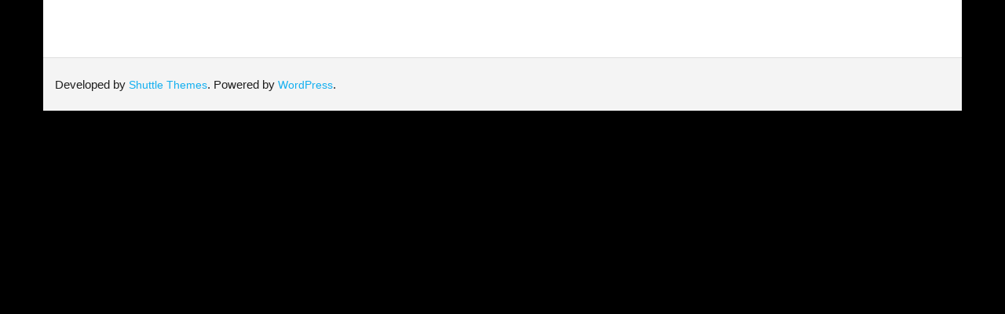

--- FILE ---
content_type: text/css
request_url: http://www.pumpkinwow.com/wp-content/themes/shuttle-boxed/style.css?ver=1.0.0
body_size: 3456
content:
/*
Theme Name:     Shuttle Boxed
Theme URI:      https://shuttlethemes.com/features/
Author:         Shuttle Themes
Author URI:     https://www.shuttlethemes.com
Description:    Shuttle Boxed is the awesome free version of Shuttle Pro. It is really good for professionals. If you want to make a business, for big or small this theme is good for you. So if it is a restaurant, sport, medical, startup, corporate, business, ecommerce, portfolio, freelancers or any type of online agency or firm you will want to use this cool design. It had a multi-purpose design with widget areas in footer, so now even easy to make blog / news website which looks really clean and professional. The theme is responsive, WPML, Polylang, Retina ready, SEO friendly, and is a super design. Shuttle is fast and lightweight and can be used for any type of website, fully compatible with eCommerce plugins like WooCommerce an JigoShop. Whether you are building a website for yourself, your business or are a freelancer building websites for your cliente, Shuttle is the perfect choice. Plus if works with all the major page builders such as Elementor, Beaver Builder, Visual Composer, Divi, SiteOrigin and so much more!
Template:       shuttle
Version:        1.0.0
License: GNU    General Public License v2 or later
License URI:    https://www.gnu.org/licenses/gpl-2.0.html
Tags:           one-column, two-columns, three-columns, right-sidebar, left-sidebar, custom-header, custom-menu, full-width-template, theme-options, threaded-comments, editor-style, featured-images, featured-image-header, post-formats, sticky-post, translation-ready, flexible-header, custom-background, grid-layout, footer-widgets, blog, e-commerce, portfolio, rtl-language-support
Text Domain:	shuttle-boxed
*/

/* General */
input[type=text],
input[type=email],
input[type=password],
input[type=search],
input[type=tel],
select,
textarea {
	background: #fafafa;
	border: 1px solid #e0e0e0;
}
h1, h2, h3, h4, h5, h6 {
	color: #1e1e1e;
}

/* Theme button - Style 1 */
.themebutton,
button,
html input[type="button"],
input[type="reset"],
input[type="submit"] {
	font-size: 15px;
	font-weight: 700;
	background: #1e1e1e;
	padding: 5px 18px;
	-webkit-border-radius: 20px;
	-moz-border-radius: 20px;
	-ms-border-radius: 20px;
	-o-border-radius: 20px;
	border-radius: 20px;
}
a.themebutton {
	font-size: 15px;
	font-weight: 700;
	-webkit-border-radius: 20px;
	-moz-border-radius: 20px;
	-ms-border-radius: 20px;
	-o-border-radius: 20px;
	border-radius: 20px;
}
.themebutton:hover,
button:hover,
html input[type="button"]:hover,
input[type="reset"]:hover,
input[type="submit"]:hover {
	-webkit-box-shadow: inset 0 0 0 30px rgba( 255, 255, 255, 0.10);
	-moz-box-shadow: inset 0 0 0 30px rgba( 255, 255, 255, 0.10);
	-ms-box-shadow: inset 0 0 0 30px rgba( 255, 255, 255, 0.10);
	-o-box-shadow: inset 0 0 0 30px rgba( 255, 255, 255, 0.10);
	box-shadow: inset 0 0 0 30px rgba( 255, 255, 255, 0.10);
}

/* Pre Header Style */
#pre-header {
	background: #1e1e1e;
	border-bottom: none;
}
#pre-header .header-links li a,
#pre-header-social li,
#pre-header-social li a {
	color: #fff;
	font-size: 13px;
}
#pre-header .header-links li a {
	padding: 7px 15px;
}
#pre-header .header-links > ul > li:before {
	display: none !important;
	content: "" !important;
}
#pre-header .header-links > ul > li > a {
	border-left: 1px solid #3e3e3e;
}
#pre-header .header-links > ul > li:last-child > a {
	border-right: 1px solid #3e3e3e;
}

#pre-header .header-links .sub-menu {
	background: #1e1e1e;
	border: 1px solid #3e3e3e;
}

#pre-header-social li a {
	width: 27px;
	height: 27px;
}
#pre-header-social li a:hover {
	background: #13aff0;
}
#pre-header-social li:last-child {
	border-right: none;
}
#pre-header-social li a {
	border-left: 1px solid #3e3e3e;
}
#pre-header-social li:last-child > a {
	border-right: 1px solid #3e3e3e;
}

/* Header Style */
#logo,
#logo-sticky {
	margin-top: 13px;
}
#header {
	border-bottom: none;
}
#header-sticky {
}
#header .header-links > ul > li a,
#header-sticky .header-links > ul > li a {
	padding: 9px 15px;
	margin: 15px 6px;
}
#header .menu > li.menu-hover > a,
#header .menu > li.current_page_item > a,
#header .menu > li.current-menu-ancestor > a,
#header .menu > li > a:hover,
#header-sticky .menu > li.menu-hover > a,
#header-sticky .menu > li.current_page_item > a,
#header-sticky .menu > li.current-menu-ancestor > a,
#header-sticky .menu > li > a:hover {
	color: #fff;
	background: #13aff0;
}
#header .header-links .sub-menu,
#header-sticky .header-links .sub-menu {
	border-top: 1px solid #eee;
	border-bottom: 1px solid #eee;
}
#header .header-links .sub-menu li,
#header-sticky .header-links .sub-menu li {
	border-left: 1px solid #eee;
	border-right: 1px solid #eee;
}

/* Call To Action */
#introaction,
#outroaction {
	background: #f4f4f4;
	padding: 52px 10px 60px;
}
#introaction-core,
#outroaction-core {
	padding: 0;
	background: none;
}
#introaction .action-message,
#outroaction .action-message,
#introaction .action-link,
#outroaction .action-link {
	text-align: center;
	width: 100%;
	margin: 0;
}
#introaction .action-text h3,
#outroaction .action-text h3 {
	font-size: 36px;
	font-weight: 700;
	margin-bottom: 14px;
}
#introaction .action-teaser p,
#outroaction .action-teaser p {
	margin-bottom: 23px;
}
#introaction .action-link a,
#outroaction .action-link a {
	font-weight: 700;
	padding: 5px 22px;
}

/* Featured Style */
.services-builder.style1 {
	background: #fff;
	border: none;
	-webkit-box-shadow: inset 0 0 0 2px #eee;
	-moz-box-shadow: inset 0 0 0 2px #eee;
	-ms-box-shadow: inset 0 0 0 2px #eee;
	-o-box-shadow: inset 0 0 0 2px #eee;
	box-shadow: inset 0 0 0 2px #eee;
}
.services-builder.style1 h3 {
	font-size: 20px;
	font-weight: 700;
	margin-bottom: 11px;
	padding-bottom: 12px;
}
.services-builder.style1 h3:after {
	display: block;
	content: "";
	position: relative;
	top: 12px;
	width: 60px;
	height: 2px;
	background: #13aff0;
	margin: 0 auto;
}
.services-builder.style1 .iconurl a {
	background: #1e1e1e;
	padding: 8px 22px;
	-webkit-border-radius: 500px;
	-moz-border-radius: 500px;
	-ms-border-radius: 500px;
	-o-border-radius: 500px;
	border-radius: 500px;
}
.services-builder.style1 .iconurl a:hover {
	-webkit-box-shadow: inset 0 0 0 30px rgba( 255, 255, 255, 0.10);
	-moz-box-shadow: inset 0 0 0 30px rgba( 255, 255, 255, 0.10);
	-ms-box-shadow: inset 0 0 0 30px rgba( 255, 255, 255, 0.10);
	-o-box-shadow: inset 0 0 0 30px rgba( 255, 255, 255, 0.10);
	box-shadow: inset 0 0 0 30px rgba( 255, 255, 255, 0.10);
}

/* Page Heading Style */
#intro {
	background: #f4f4f4;
	padding: 25px 10px;
}
#intro .page-title {
	color: #1e1e1e;
	line-height: 1.3;
}
#intro .page-title > span {
	background: none;
	padding: 2px 0;
}
#intro #breadcrumbs {
	color: #1e1e1e;
}
#intro #breadcrumbs-core {
	background: none;
	border-top: 1px solid #cdcdcd;
	padding: 7px 10px;
}
#intro #breadcrumbs .delimiter {
	padding: 0 5px;
}

/* Blog Style */
.blog-style1 .blog-article {
	background: #f4f4f4;
	margin-bottom: 40px;
	padding: 20px 20px 0;
}
.blog-style1 .blog-article.format-nomedia {
	padding: 27px 20px 10px;
}
.blog-style1 .blog-article:before {
	display: none !important;
}
.blog-style1 .blog-article .blog-title {
	color: #1e1e1e;
	font-size: 18px;
	font-weight: 700;
	text-transform: uppercase;
	margin-bottom: 8px;
}
.blog-style1 .blog-article .entry-meta {
	border-bottom: 1px solid #cdcdcd;
	margin-bottom: 13px;
	padding-bottom: 10px;
}
.blog-style1 .blog-article .entry-meta > span:before {
	content: "|";
	position: relative;
	top: -1px;
}
.blog-style1 .blog-article .entry-meta > span:first-child:before {
	content: "";
	margin: 0;
}
.blog-style1 .blog-article .more-link {
	padding-top: 0;
	padding-bottom: 0;
}
.blog-style1 .blog-article .more-link a {
	display: inline-block;
	padding: 5px 17px;
}
.blog-style1 .blog-article.sticky .more-link a {
	background: #13aff0;
}

/* Blog Style - Style 1 Layout 1 */
.blog-style1.blog-style1-layout1 .blog-article .entry-content {
	margin-top: 5px;
}
.blog-style1.blog-style1-layout1 .blog-article.format-nomedia .entry-content {
	margin-top: 0;
}

/* Blog Style - Style 1 Layout 2 */
.blog-style1.blog-style1-layout2 .blog-article {
	padding: 0;
}
.blog-style1.blog-style1-layout2 .blog-article .entry-content {
	padding: 0 20px 10px;
}
.blog-style1.blog-style1-layout2 .blog-article.format-nomedia .entry-content {
	padding-top: 27px;
}

/* Page Numbers Style */
.navigation.pagination {
	text-align: center;
	background: #f7f7f7;
	padding: 30px 20px;
}
.navigation.pagination .nav-links a,
.navigation.pagination .nav-links span {
	color: #1e1e1e;
	width: 34px;
	height: 34px;
	line-height: 34px;
	background: #fff;
	border: 1px solid #cdcdcd;
	-webkit-border-radius: 500px;
	-moz-border-radius: 500px;
	-ms-border-radius: 500px;
	-o-border-radius: 500px;
	border-radius: 500px;
}

/* Single Post Style */
.single #main-core > article {
	background: #f4f4f4;
}
.single #main-core > article + .clearboth {
	display: none;
}
.single .entry-meta {
	font-size: 14px;
	text-align: left;
	border-bottom: 1px solid #cdcdcd;
	margin-bottom: 13px;
	padding-bottom: 10px;
}
.single .entry-meta > span:before {
	content: "|";
	position: relative;
	top: -1px;
}
.single .entry-header,
.single .entry-content {
	padding: 0 20px;
}
.single .entry-content {
	margin-bottom: 0;
	padding-bottom: 20px;
}

/* Post Naviation Style */
#nav-above,
#nav-below {
	background: #f4f4f4;
	border-top: 1px solid #cdcdcd;
	margin-bottom: 50px;
	padding: 20px;
}
.nav-previous,
.nav-next {
	width: 110px;
}
.nav-previous a,
.nav-next a {
	font-size: 15px;
	font-weight: 700;
	text-transform: uppercase;
	height: 38px;
	line-height: 38px;
	-webkit-border-radius: 20px;
	-moz-border-radius: 20px;
	-ms-border-radius: 20px;
	-o-border-radius: 20px;
	border-radius: 20px;
}

/* Comments & Reply Style */
#comments-title h3,
#reply-title {
	text-align: left;
	font-size: 18px;
	font-weight: 600;
	text-transform: none;
	background: #f4f4f4;
	border-bottom: 1px solid #ddd;
	margin-bottom: 0;
	padding: 20px;
}
.commentlist {
	background: #f4f4f4;
}
.commentlist article {
	background: none;
	border: none;
	padding: 20px;
	-webkit-box-sizing: border-box;
	-moz-box-sizing: border-box;
	-ms-box-sizing: border-box;
	-o-box-sizing: border-box;
	box-sizing: border-box;
}
.commentlist article header,
.commentlist article footer {
	text-align: left;
	margin-left: 120px;
}
.commentlist article header {
	position: relative;
	text-transform: none;
}
.commentlist article header .reply {
	position: absolute;
	right: 0;
}
.commentlist .children {
	margin-right: 0;
}
.commentlist .children article:before {
	display: none;
}
.commentlist .avatar {
	float: left;
	width: 80px;
	height: 80px;
	border: none;
	margin: 0;
}
.commentlist .comment,
.commentlist .pingback {
    margin-top: 0;
    margin-bottom: 0;
}
.commentlist .comment > .clearboth,
.commentlist .pingback > .clearboth {
	display: none;
}

.comment-respond .form-submit {
	text-align: left;
}

#comments-title h3,
#reply-title {
}

#respond {
}
#respond form {
	background: #f4f4f4;
	padding: 20px;
}

#commentform input[type="text"],
#commentform textarea {
	background: #fff;
	border: 1px solid #ddd;
}

/* Footer Style */
#footer {
	font-size: 15px;
	background: #f4f4f4;
	padding: 51px 10px 42px;
	border-top: none;
}
#footer th,
#footer td {
	border: 1px solid #e0e0e0;
}
#footer-core h3 {
	font-size: 18px;
	font-weight: 700;
	margin-bottom: 21px;
	padding-bottom: 3px;
}
#footer-core h3:after {
	content: "";
	display: block;
	position: relative;
	top: 3px;
	width: 60px;
	height: 2px;
	background: #13aff0;
}

#footer-core,
#footer-core p {
	color: #1e1e1e;
}
#footer-core a:hover,
#footer-core .widget li > a:hover:before {
	color: #1e1e1e;
}

/* Sub Footer Style */
#sub-footer {
	font-size: 15px;
	background: #f4f4f4;
	border-top: 1px solid #ddd;
}
#sub-footer,
#sub-footer a:hover {
	color: #1e1e1e;
}
#sub-footer-widgets h3 {
	font-size: 18px;
	font-weight: 700;
	margin-bottom: 21px;
	padding-bottom: 3px;
}
#sub-footer-widgets h3:after {
	content: "";
	display: block;
	position: relative;
	top: 3px;
	width: 60px;
	height: 2px;
	background: #13aff0;
}

#footer-menu a {
	color: #1e1e1e;	
	padding: 0 15px;
}
#footer-menu a:hover {
	color: #13aff0;	
}
#footer-menu li:after {
	display: none;
	content: '';
}

#sub-footer-close-core {
	background: #fafafa;
	border: 1px solid #e0e0e0;
	-webkit-box-sizing: border-box;
	-moz-box-sizing: border-box;
	-ms-box-sizing: border-box;
	-o-box-sizing: border-box;
	box-sizing: border-box;
	-webkit-transition: all 0.3s ease;
	-moz-transition: all 0.3s ease;
	-ms-transition: all 0.3s ease;
	-o-transition: all 0.3s ease;
	transition: all 0.3s ease;
}
#sub-footer-close-core:before {
	color: #aaa;
}
#sub-footer-close-core:hover {
	background: #13aff0;
	border: 1px solid #13aff0;
}
#sub-footer-close-core:hover:before {
	color: #fff;
}

#post-footer-social li a {
	color: #aaa;
	background: #fafafa;
	border: 1px solid #e0e0e0;
}

/* Sidebar Style */
#sidebar .widget {
	background: #f4f4f4;
	padding: 9px 20px 20px;
	overflow: hidden;
}
#sidebar h3.widget-title {
	color: #1e1e1e;
	font-size: 20px;
	font-weight: 700;
	text-transform: none;
	border-bottom: 1px solid #cdcdcd;
	display: block;
	margin: 0 0 13px;
	padding: 0 0 9px;
}
#sidebar h3.widget-title:before,
#sidebar h3.widget-title:after {
	position: absolute;
	display: block;
	content: "";
	height: 1px;
	width: 50px;
	bottom: -1px;
	background: #cdcdcd;
	border: none;
}
#sidebar h3.widget-title:before {
	left: -50px;
}
#sidebar h3.widget-title:after {
	right: -50px;
}

/* Widgets */
.widget li a {
	vertical-align: inherit;
}

/* Widgets - Calendar */
.widget_calendar #calendar_wrap,
.widget_calendar .calendar_wrap {
	background: #fafafa;
	border: 1px solid #e0e0e0;
	padding: 10px;
}

/* Widgets - Search */
.widget_search .search {
	-webkit-border-radius: 500px;
	-moz-border-radius: 500px;
	-ms-border-radius: 500px;
	-o-border-radius: 500px;
	border-radius: 500px;
}

/* Widgets - Tags Cloud */
.widget_tag_cloud a {
	color: #aaa;
	background: #fafafa;
	border: 1px solid #e0e0e0;
	-webkit-border-radius: 0;
	-moz-border-radius: 0;
	-ms-border-radius: 0;
	-o-border-radius: 0;
	border-radius: 0;
}
.widget_tag_cloud a:hover {
	border: 1px solid #222;
}
#sidebar .widget_tag_cloud a {
	padding: 5px 12px;
	margin: 0 1px 4px 0;
}
#footer .widget_tag_cloud a {
	color: #aaa;
	font-size: 13px !important;
	background: #fafafa;
	border: 1px solid #e0e0e0;
}
#footer .widget_tag_cloud a:hover {
	color: #fff;
	background: #1e1e1e;
	border: 1px solid #1e1e1e;
}

/* Responsive */


--- FILE ---
content_type: text/css
request_url: http://www.pumpkinwow.com/wp-content/uploads/so-css/so-css-shuttle.css?ver=1537765525
body_size: 85
content:
#intro .page-title > span {
  display: none;
}

#intro.option1 {
  display: none;
}